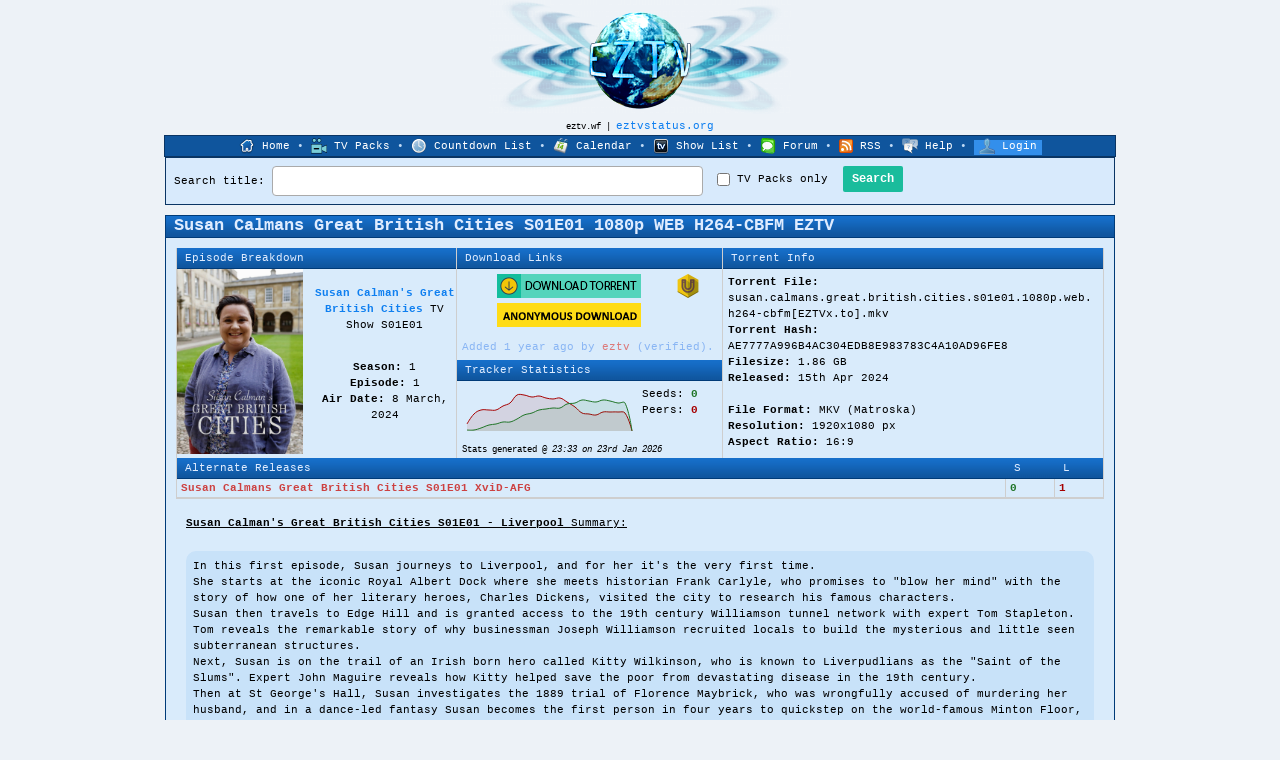

--- FILE ---
content_type: text/css
request_url: https://eztv.wf/styles/eztv.css?d6=33&df=13
body_size: 6230
content:
*, body
{
	font-family: Verdana, Tahoma, Courier, monospace;
	font-size: 11px;
	line-height: 16px;
	margin: 0px;
	padding: 0px;
}

body
{
	background-color: #EDF2F7;
	margin-top: 0px;
	color: #000;
}

a
{
	color: #0F7FF0;
	font-size: 11px;
	text-decoration: none;
}

a:visited
{
    color: #0d57a2;
}

a:hover
{
	text-decoration: underline;
}

a.download_1 { background: url(/images/download_11.png) top left no-repeat; width: 16px; height: 16px; display: block; float: left; margin-right: 5px; border: 0px; }
a.download_1:visited { border: 1px SOLID #777; }
a.download_2 { background: url(/ezimg/s/1/3/download_2.png) top left no-repeat; width: 17px; height: 15px; display: block; float: left; margin-right: 3px; border: 1px SOLID #CECECE; }
a.download_2:visited { border: 1px SOLID #999; }
a.download_3 { background: url(/ezimg/s/1/3/download_6.png) top left no-repeat; width: 17px; height: 15px; display: block; float: left; margin-right: 3px; border: 1px SOLID #CECECE; }
a.download_3:visited { border: 1px SOLID #999; }
a.download_4 { background: url(/ezimg/s/1/3/download_4.png) top left no-repeat; width: 17px; height: 15px; display: block; float: left; margin-right: 3px; border: 1px SOLID #CECECE; }
a.download_4:visited { border: 1px SOLID #999; }
a.download_5 { background: url(/ezimg/s/1/3/download_5.png) top left no-repeat; width: 17px; height: 15px; display: block; float: left; margin-right: 3px; border: 1px SOLID #CECECE; }
a.download_5:visited { border: 1px SOLID #999; }
a.download_6 { background: url(/ezimg/s/1/3/download_3.png) top left no-repeat; width: 17px; height: 15px; display: block; float: left; margin-right: 3px; border: 1px SOLID #CECECE; }
a.download_6:visited { border: 1px SOLID #999; }
a.download_7 { background: url(/ezimg/s/1/3/download_7.png) top left no-repeat; width: 17px; height: 15px; display: block; float: left; margin-right: 3px; border: 1px SOLID #CECECE; }
a.download_7:visited { border: 1px SOLID #999; }
a.stream { background: url(/ezimg/s/1/4/stream.png) top left no-repeat; width: 17px; height: 15px; display: block; float: left; margin-right: 3px; border: 1px SOLID #CECECE; }
a.stream:visited { border: 1px SOLID #999; }
a.magnet { background: url(/images/magnet-icon-5.png) top left no-repeat; width: 16px; height: 16px; display: block; float: left; margin-right: 5px; border: 0px; }
a.magnet:visited { border: 1px SOLID #999; }
a.bitx-button { width: 15px; height: 15px; max-height: 15px; display: block; float: left; margin-right: 3px; border: 1px SOLID #CECECE; }
a.bitx-button:visited { border: 1px SOLID #999; }
a.gsf2 { background: url(/ezimg/s/2/1/ddl.png) top left no-repeat; width: 17px; height: 16px; display: block; float: left; margin-right: 3px; border: 1px SOLID #CECECE; }
a.gsf2:visited { border: 1px SOLID #999; }
a.gsfl2 { color: #000; text-decoration: underline; letter-spacing: 1px; }

td.header_date
{
	background-color: #0f559d;
	padding: 3px 0px 3px 10px;
	color: #c0dbf6;
}

span.stat_red
{
	color: #1f7426;
	font-weight: bold;
}

span.stat_green
{
	color: #a60000;
	font-weight: bold;
}

span.stat_bold
{
	font-weight: bold;
}

span.super
{
    font-size: smaller;
    vertical-align: super;
}

a.epinfo, span.epinfo
{
	color: #cd4141;
	font-weight: bold;
}

a.epinfo:visited
{
    color: #ab3131;
}

/** website main **/

#website_core
{
	display: block;
	width: 100%;
}

#website_holder
{
	display: block;
	width: 950px;
}

#website_logo
{
	display: block;
	padding-bottom: 10px;
}

#content
{
	text-align: left;
}

/** end website main **/

/** menu **/

#site_menu
{
	width: 950px;
	background-color: #0f559d;
	padding-bottom: 2px;
	padding-top: 2px;
	text-align: center;
	color: #c0dbf6;
	border: 1px SOLID #0a3564;
}

#site_menu img {
    vertical-align: middle;
}

#site_menu a
{
	color: #FFFFFF;
	text-decoration: none;
}
#site_menu a:hover
{
	color: #FFFFFF;
	text-decoration: underline;
}
#site_menu a:visited
{
	color: #FFFFFF;
}

/** end menu **/

/** info page specific **/

#info_header
{
	display: block;
	border: 1px SOLID #0f559d;
	background: #10559e url(/ezimg/s/1/7/header-background.png) top left repeat-x;
	color: #dfecff;
	padding: 2px 2px 2px 5px;
	font-weight: bold;
}

#info_content
{
	display: block;
	border: 1px SOLID #0f559d;
	border-top: 0px;
	background-color: #d8eafc;
	min-height: 300px;
	padding: 5px;
}

#info_logo
{
	display: block;
	width: 350px;
}

#info_stats_header
{
	display: block;
	margin-top: 10px;
	border: 1px SOLID #0f559d;
	background: #10559e url(/ezimg/s/1/7/header-background.png) top left repeat-x;
	color: #dfecff;
	padding: 2px 2px 2px 5px;
	font-weight: bold;
}

#info_stats
{
	display: block;
	border: 1px SOLID #0f559d;
	border-top: 0px;
	background-color: #d8eafc;
	min-height: 100px;
	padding: 10px 5px 5px 5px;
	text-align: center;
}

/** end info page specific **/

/** footer **/

#footer
{
	text-align: center;
}

/** end footer **/

/** misc **/

#line
{
	display: block;
	clear: both;
	width: 950px;
	border-bottom: 1px SOLID #0a3564;
}

div.showinfo_header { padding: 5px 0px; font-weight: bold; border-top: 1px SOLID #a2c2e2; border-bottom: 1px SOLID #a2c2e2; }

#gap
{
	height: 10px;
	clear: both;
}

/** end misc **/

/** Show Information **/

td.show_info_main_logo
{
	border-bottom: 1px SOLID #CECECE;
}

td.show_info_banner_logo
{
	border-bottom: 1px SOLID #CECECE;
}

td.show_info_rating_score
{
	border-bottom: 1px SOLID #CECECE;
	text-align: center;
}

td.show_info_rating_vote
{
	border-bottom: 1px SOLID #CECECE;
}

td.show_info_airs_status
{
	border-bottom: 1px SOLID #CECECE;
	text-align: center;
}

table.show_info_description
{
}

td.show_info_tvnews_column
{
	border-left: 1px SOLID #CECECE;
}

/** end Show Information **/

/** Episode Information **/

table.episode_columns_holder
{
	border: 1px SOLID #CECECE;
	border-top: 0px;
}

td.episode_left_column
{
	border-right: 1px SOLID #CECECE;
}

td.episode_middle_column
{
	border-right: 1px SOLID #CECECE;
}

td.episode_section_tracker
{
}

/** end Episode Information **/

/** featured **/

div.featured_border
{
	text-align: left;
	width: 948px;
	height: 156px;
	border: 1px SOLID #0a3564;
}

div.featured_header
{
	text-align: center;
	padding: 2px 0px 3px 0px;
	background: #10559e url(/ezimg/s/1/7/header-background.png) top left repeat-x;
	color: #dfecff;
	font-weight: bold;
}

div.featured_thumb
{
	float: left;
	height: 125px;
	width: 216px;
	padding: 5px;
	background-color: #c0dbf6;
}

div.featured_info
{
	float: right;
	width: 713px;
	padding: 4px;
	min-height: 100px;
	border-left: 1px SOLID #CECECE;
	background-color: #d8eafc;
}

div.featured_links
{
	float: right;
	width: 713px;
	padding: 4px;
	background-color: #c0dbf6;
	border-left: 1px SOLID #CECECE;
	border-top: 1px SOLID #CECECE;
}

td.featured_main
{
	height: 107px;
	border-left: 1px SOLID #CECECE;
}

td.featured_links
{
	height: 25px;
	padding: 3px;
	border-left: 1px SOLID #CECECE;
}

/** end featured **/

.forum_header_border
{
	border: 1px SOLID #0a3564;
}

.forum_header_border_normal
{
	border: 1px SOLID #003b78;
}

.hover
{
	background-color: #eeb !important;
}

.forum_header_border tr:nth-child(even)
{
	background-color: #d8eafc;
}

.forum_header_border tr:nth-child(odd)
{
	background-color: #E3F0FD;
}

.forum_header_border_normal tr
{
	background-color: #d9ebfb;
}

.forum_space_border tr
{
	background-color: #000000;
}

.forum_header_border_green
{
	border: 1px SOLID #036304;
}

.forum_header_border_green_normal
{
	border: 1px SOLID #05781C;
}

tr:nth-child(even).forum_header_border_green
{
	background-color: #69C1CA2E;
}

tr:nth-child(odd).forum_header_border_green
{
	background-color: #41EDFF26;
}

.forum_header_border_green_normal tr
{
	background-color: #C9FAD6;
}


.forum_header
{
	background-color: #c0dbf6;
	padding: 8px;
	padding-bottom: 1px;
	padding-top: 1px;
	text-align: left;
}

.forum_header_menu
{
	background-color: #0f559d;
	padding-bottom: 2px;
	padding-top: 2px;
	text-align: center;
	color: #c0dbf6;
}

.forum_post_id
{
	color: #efd7b7;
}

a.header { color: #FFFFFF; text-decoration: none; }
a.header:hover { color: #FFFFFF; text-decoration: underline; }
a.header:visited { COLOR: #FFFFFF; }

.padding_five
{
	padding: 10px;
}

.section_header
{
	border-bottom: 1px SOLID #003b78;
	background: #10559e url(/ezimg/s/1/7/header-background.png) top left repeat-x;
	color: #dfecff;
	text-align: left;
	padding: 8px;
	padding-bottom: 2px;
	padding-top: 2px;
}

.section_menu
{
	padding: 10px;
}

.section_text
{
	background-color: #d8eafc;
	padding: 10px;
	font-size: 16px;
}

.section_create
{
	background-color: #d8eafc;
	padding: 8px;
}

.section_submit
{
	background-color: #b6c8da;
	text-align: center;
	padding: 8px;
	padding-bottom: 2px;
	padding-top: 2px;
}

.section_post_header
{
	border-bottom: 1px SOLID #003b78;
	background: #10559e url(/ezimg/s/1/7/header-background.png) top left repeat-x;
	color: #dfecff;
	text-align: left;
	padding: 8px;
	padding-bottom: 2px;
	padding-top: 2px;
}

.section_post_header_green
{
	border-bottom: 1px SOLID #207800;
	background: #10559e url(/ezimg/s/1/7/header-background.png) top left repeat-x;
	color: #dfecff;
	text-align: left;
	padding: 8px;
	padding-bottom: 2px;
	padding-top: 2px;
}

.sections_header_bar
{
	border-right: 1px SOLID #000000;
	border-bottom: 1px SOLID #003b78;
	background-color: #093a83;
	color: #dfecff;
	text-align: center;
	padding: 8px;
	padding-bottom: 2px;
	padding-top: 2px;
}

.sections_header_bar h1
{
	color: #dfecff;
	text-align: left;
	margin-bottom: 2px;
}


.section_post
{
	background-color: #d1dde9;
	text-align: left;
	padding: 8px;
	padding-bottom: 4px;
	padding-top: 4px;
}

.section_error_header
{
	border-bottom: 1px SOLID #003b78;
	background-color: #093a83;
	color: #dfecff;
	text-align: center;
	font-weight: bold;
	padding: 8px;
	padding-bottom: 2px;
	padding-top: 2px;
}

.section_error
{
	background-color: #b6c8da;
	text-align: center;
	padding: 8px;
	padding-bottom: 4px;
	padding-top: 4px;
}

/*	*/

/** tv news **/

td.tvnews_header
{
	background: #10559e url(/ezimg/s/1/7/header-background.png) top left repeat-x;
	padding: 2px 5px;
	color: #FFFFFF;
	border-bottom: 1px SOLID #000000;
}

td.tvnews_header a, td.tvnews_header a:visited
{
	color: #FFFFFF;
	text-decoration: none;
}

td.tvnews_header a:hover
{
	text-decoration: underline;
}

td.tvnews_image
{
	width: 200px;
	padding: 5px 4px;
}

td.tvnews_content
{
	padding: 5px 5px 5px 10px;
}

td.tvnews_footer
{
	background-color: #2667ab;
	color: #FFFFFF;
	padding: 3px;
	border-top: 1px SOLID #000000;
}

/** end tv news **/

a.thread { color: #1244e8; text-decoration: none; }
a.thread:hover { color: #1244e8; text-decoration: underline; }
a.thread:visited { COLOR: #0a2c9c; }

a.thread_link { color: #275ecd; text-decoration: none; font-weight: bold; }
a.thread_link:hover { color: #153473; text-decoration: none; font-weight: bold; }
a.thread_link:visited { color: #153f93; text-decoration: none; font-weight: bold; }

.forum_thread_header
{
	background: #10559e url(/ezimg/s/1/7/header-background.png) top left repeat-x;
	padding-bottom: 2px;
	padding-top: 2px;
	text-align: center;
	color: #c0dbf6;
	border-right: 1px SOLID #000000;
	border-bottom: 1px SOLID #000000;
}

.forum_thread_header_end
{
	background: #10559e url(/ezimg/s/1/7/header-background.png) top left repeat-x;
	padding-bottom: 2px;
	padding-top: 2px;
	text-align: center;
	color: #c0dbf6;
	border-bottom: 1px SOLID #000000;
}

.section_header_column
{
	background-color: #d8eafc;
	text-align: center;
	color: #c0dbf6;
}

.forum_section_title2
{
	padding-bottom: 2px;
	padding-top: 2px;
	text-align: center;
	color: #000000;
	border-top: 1px SOLID #cecece;
	border-right: 1px SOLID #cecece;
	border-bottom: 1px SOLID #cecece;
}

.forum_section_title2 h1
{
	padding-top: 4px;
	padding-bottom: 4px;
	padding-left: 8px;
	text-align: left;
	color: #275ecd;
	font-weight: normal;
	font-size: 11px;
	margin-bottom: 0px;
}

.forum_section_title2 h1 a
{
	color: #000000;
	text-decoration: none;
}

.forum_section_title2 h1 a:hover
{
	color: #275ecd;
	text-decoration: none;
}

.forum_section_title2 h1 a:visited
{
	color: #000000;
	text-decoration: none;
}

.forum_thread_footer
{
	border-top: 1px SOLID #000000;
	background-color: #c0dbf6;
	padding: 8px;
	padding-bottom: 3px;
	padding-top: 3px;
	text-align: left;
}

.forum_thread_post
{
	padding: 4px;
	padding-bottom: 1px;
	padding-top: 1px;
	color: #000000;
	border-right: 1px SOLID #cecece;
	border-bottom: 1px SOLID #cecece;
}

.forum_thread_post_end
{
	padding: 4px;
	padding-bottom: 1px;
	padding-top: 1px;
	color: #000000;
	border-bottom: 1px SOLID #cecece;
}
/*	*/

.forum_post_header
{
	background-color: #c0dbf6;
	padding: 8px;
	padding-bottom: 3px;
	padding-top: 3px;
	text-align: left;
}

.forum_post_footer
{
	background-color: #c0dbf6;
	padding: 3px 8px 3px 3px;
	border-top: 1px SOLID #000000;
}

.gap
{
	border: 0px;
	border-top: 1px SOLID #000000;
}

.quote_header
{
	background-color: #0f559d;
	padding: 3px;
	color: #c0dbf6;
	border-right: 1px SOLID #000000;
	border-bottom: 1px SOLID #000000;
}

.quote_post
{
	background-color: #d9ebfb;
	padding: 8px;
	padding-bottom: 2px;
	padding-top: 2px;
	color: #000000;
	border-right: 1px SOLID #cecece;
	border-bottom: 1px SOLID #cecece;
}

.spoiler_header
{
	background: #1565b8 url(/ezimg/c/eztv/spoiler-background.png) top left repeat-x;
	padding: 3px;
	color: #f3f7fa;
}

.spoiler_post
{
	background-color: #b8cde3;
	padding: 8px;
	padding-bottom: 2px;
	padding-top: 2px;
	color: #b8cde3;
}

.ended
{
	font-weight: bold;
	color: #FF0000;
}

.airing
{
	font-weight: bold;
	color: #708259;
}

.break
{
	font-weight: bold;
	color: #51535c;
}

.pending
{
	font-weight: bold;
	color: orange;
}

#header_logo
{
	top: 0px;
	width: 303px;
	height: 115px;
	background: url(/ezimg/s/1/1/eztv-logo-small.png) top left no-repeat;
}

.input
{
	border: 1px SOLID #b1b1b1;
	color: #000000;
	padding: 1px;
    vertical-align: middle;
}

.inputfocus
{
	border: 1px SOLID #747474;
	background-color: #f7f7f7;
	color: #000000;
	padding: 1px;
    vertical-align: middle;
}

div.select
{
	background: #FFFFFF url(/ezimg/s/1/7/select-dropdown.png) top right no-repeat;
	border: 1px solid #b1b1b1;
	height: 14px;
}

div.select-text
{
	height: 14px;
}

.submit
{
	border: 1px SOLID #000000;
	background-color: #FFFFFF;
	color: #000000;
}

.submithover
{
	border: 1px SOLID #000000;
	background-color: #CECECE;
	color: #000000;
	cursor: none;
	cursor: pointer;
}

.ajaxtooltip
{
	position: absolute;
	display: none;
	width: 600px;
	left: 0;
	top: 0;
	background: #d9ebfb;
	border: 1px SOLID #000000;
	border-width: 1px 2px 2px 1px;
	padding: 5px;
}

.ajaxwidth60
{
	width: 60px;
}

.ajaxwidth80
{
	width: 80px;
}

.bold
{
	font-weight: bold;
}

/** custom submit images **/

.form_action_button_right
{
	cursor: pointer;
	height: 17px;
	text-decoration: none;
}

.form_action_button_right .form_action_left
{
	background: transparent url(/ezimg/s/1/7/button-left.png) no-repeat scroll left top;
	float: right;
	height: 17px;
	width: 13px;
	margin-left: 10px;
}

.form_action_button_right .form_action_right
{
	background: transparent url(/ezimg/s/1/7/button-right.png) no-repeat scroll left top;
	float: right;
	height: 17px;
	width: 13px;
}

.form_action_button_right .form_action_text
{
	background: transparent url(/ezimg/s/1/7/button-gradient.png) repeat-x scroll left top;
	color: #FFFFFF;
	float: right;
	font-family: Verdana, Tahoma, Courier, monospace;
	font-size: 10px;
	font-weight: bold;
	height: 12px;
	padding: 0px 1px 5px 1px;
	text-decoration: none;
}

.form_action_button_right:hover .form_action_text
{
	color: #000000;
}

.form_action_button_left
{
	cursor: pointer;
	height: 17px;
	text-decoration: none;
}

.form_action_button_left .form_action_left
{
	background: transparent url(/ezimg/s/1/7/button-left.png) no-repeat scroll left top;
	float: left;
	height: 17px;
	width: 13px;
}

.form_action_button_left .form_action_right
{
	background: transparent url(/ezimg/s/1/7/button-right.png) no-repeat scroll left top;
	float: left;
	height: 17px;
	margin-right: 10px;
	width: 13px;
}

.form_action_button_left .form_action_text
{
	background: transparent url(/ezimg/s/1/7/button-gradient.png) repeat-x scroll left top;
	color: #FFFFFF;
	float: left;
	font-family: Verdana, Tahoma, Courier, monospace;
	font-size: 10px;
	font-weight: bold;
	height: 12px;
	padding: 0px 1px 5px 1px;
	text-decoration: none;
}

.form_action_button_left:hover .form_action_text
{
	color: #000000;
}

/** end custom submit images **/

/** auto complete styles **/

.ac_results
{
	padding: 0px;
	border: 1px SOLID #000000;
	background-color: #FFFFFF;
	overflow: hidden;
	z-index: 99999;
}

.ac_results ul
{
	width: 100%;
	list-style-position: outside;
	list-style: none;
	padding: 0;
	margin: 0;
}

.ac_results li
{
	margin: 0px;
	padding: 2px 5px;
	cursor: default;
	display: block;
	line-height: 16px;
	overflow: hidden;
}

.ac_loading
{
	background: transparent url(/ezimg/s/1/6/ajax-loader.gif) right center no-repeat;
}

.ac_odd
{
	background-color: #F9F9F9;
}

.ac_over {
	background-color: #0A246A;
	color: #FFFFFF;
}

/** end auto complete styles **/

a.blue {
  display: inline-block;
  min-width: 22px;
  padding: 0px 10px;
  border-radius: 5px;
  color: #ffffff !important;
  font: normal 11px 'Lucida Grande', 'Lucida Sans Unicode', 'Lucida Sans', Geneva, Verdana, sans-serif;
  text-align: center;
  -webkit-background-clip: padding-box;
  background-color: #4e9fdc;
  background-image: -webkit-gradient(linear, left top, left bottom, color-stop(0%, #4e9fdc), color-stop(100%, #1c5d8e));
  background-image: -webkit-linear-gradient(top, #4e9fdc 0%, #1c5d8e 100%);
  background-image: -moz-linear-gradient(top, #4e9fdc 0%, #1c5d8e 100%);
  background-image: -ms-linear-gradient(top, #4e9fdc 0%, #1c5d8e 100%);
  background-image: -o-linear-gradient(top, #4e9fdc 0%, #1c5d8e 100%);
  background-image: linear-gradient(to bottom, #4e9fdc 0%, #1c5d8e 100%);
  filter: progid:DXImageTransform.Microsoft.gradient(startColorstr=#4e9fdc, endColorstr=#1c5d8e, GradientType=0);
  border-top: 1px solid #4e82a9;
  border-right: 1px solid #255c86;
  border-bottom: 1px solid #1c4666;
  border-left: 1px solid #255c86;
  -webkit-box-shadow: inset 0 1px 0 0 #79b6e4, 0 1px 2px 0 #777777;
  box-shadow: inset 0 1px 0 0 #79b6e4, 0 1px 2px 0 #777777;
  text-shadow: 0 -1px 1px #206ba4;
  text-decoration: none;
  -webkit-user-select: none;
  -moz-user-select: none;
  -ms-user-select: none;
  user-select: none;
}
a.blue:hover {
  background-color: #4e9fdc;
  background-image: -webkit-gradient(linear, left top, left bottom, color-stop(0%, #4e9fdc), color-stop(100%, #184f79));
  background-image: -webkit-linear-gradient(top, #4e9fdc 0%, #184f79 100%);
  background-image: -moz-linear-gradient(top, #4e9fdc 0%, #184f79 100%);
  background-image: -ms-linear-gradient(top, #4e9fdc 0%, #184f79 100%);
  background-image: -o-linear-gradient(top, #4e9fdc 0%, #184f79 100%);
  background-image: linear-gradient(to bottom, #4e9fdc 0%, #184f79 100%);
  filter: progid:DXImageTransform.Microsoft.gradient(startColorstr=#4e9fdc, endColorstr=#184f79, GradientType=0);
  border-top: 1px solid #3b76a3;
  border-right: 1px solid #1c4f75;
  border-bottom: 1px solid #143954;
  border-left: 1px solid #1c4f75;
  -webkit-box-shadow: inset 0 1px 0 0 #699bc2, 0 1px 2px 0 #acacac;
  box-shadow: inset 0 1px 0 0 #699bc2, 0 1px 2px 0 #acacac;
  text-shadow: 0 -1px 1px #1c5d8e;
  cursor: pointer;
}
a.blue:active {
  background: #1c5d8e;
  border: 1px solid #144164;
  border-bottom: 1px solid #10334e;
}
a.red {
  display: inline-block;
  min-width: 22px;
  padding: 0px 5px;
  border-radius: 5px;
  color: #ffffff !important;
  font: normal 11px 'Lucida Grande', 'Lucida Sans Unicode', 'Lucida Sans', Geneva, Verdana, sans-serif;
  text-align: center;
  -webkit-background-clip: padding-box;
  background-color: #e63329;
  background-image: -webkit-gradient(linear, left top, left bottom, color-stop(0%, #e63329), color-stop(100%, #80150f));
  background-image: -webkit-linear-gradient(top, #e63329 0%, #80150f 100%);
  background-image: -moz-linear-gradient(top, #e63329 0%, #80150f 100%);
  background-image: -ms-linear-gradient(top, #e63329 0%, #80150f 100%);
  background-image: -o-linear-gradient(top, #e63329 0%, #80150f 100%);
  background-image: linear-gradient(to bottom, #e63329 0%, #80150f 100%);
  filter: progid:DXImageTransform.Microsoft.gradient(startColorstr=#e63329, endColorstr=#80150f, GradientType=0);
  border-top: 1px solid #a43e38;
  border-right: 1px solid #791b16;
  border-bottom: 1px solid #571410;
  border-left: 1px solid #791b16;
  -webkit-box-shadow: inset 0 1px 0 0 #eb5f57, 0 1px 2px 0 #777777;
  box-shadow: inset 0 1px 0 0 #eb5f57, 0 1px 2px 0 #777777;
  text-shadow: 0 -1px 1px #971912;
  text-decoration: none;
  -webkit-user-select: none;
  -moz-user-select: none;
  -ms-user-select: none;
  user-select: none;
}
a.red:hover {
  background-color: #e63329;
  background-image: -webkit-gradient(linear, left top, left bottom, color-stop(0%, #e63329), color-stop(100%, #6a110c));
  background-image: -webkit-linear-gradient(top, #e63329 0%, #6a110c 100%);
  background-image: -moz-linear-gradient(top, #e63329 0%, #6a110c 100%);
  background-image: -ms-linear-gradient(top, #e63329 0%, #6a110c 100%);
  background-image: -o-linear-gradient(top, #e63329 0%, #6a110c 100%);
  background-image: linear-gradient(to bottom, #e63329 0%, #6a110c 100%);
  filter: progid:DXImageTransform.Microsoft.gradient(startColorstr=#e63329, endColorstr=#6a110c, GradientType=0);
  border-top: 1px solid #9b2e28;
  border-right: 1px solid #67140f;
  border-bottom: 1px solid #430d0a;
  border-left: 1px solid #67140f;
  -webkit-box-shadow: inset 0 1px 0 0 #c84e47, 0 1px 2px 0 #acacac;
  box-shadow: inset 0 1px 0 0 #c84e47, 0 1px 2px 0 #acacac;
  text-shadow: 0 -1px 1px #80150f;
  cursor: pointer;
}
a.red:active {
  background: #80150f;
  border: 1px solid #530e0a;
  border-bottom: 1px solid #3c0a07;
}
a.green {
  display: inline-block;
  min-width: 22px;
  padding: 0px 5px;
  border-radius: 5px;
  color: #ffffff !important;
  font: normal 11px 'Lucida Grande', 'Lucida Sans Unicode', 'Lucida Sans', Geneva, Verdana, sans-serif;
  text-align: center;
  -webkit-background-clip: padding-box;
  background-color: #47c73d;
  background-image: -webkit-gradient(linear, left top, left bottom, color-stop(0%, #47c73d), color-stop(100%, #23671e));
  background-image: -webkit-linear-gradient(top, #47c73d 0%, #23671e 100%);
  background-image: -moz-linear-gradient(top, #47c73d 0%, #23671e 100%);
  background-image: -ms-linear-gradient(top, #47c73d 0%, #23671e 100%);
  background-image: -o-linear-gradient(top, #47c73d 0%, #23671e 100%);
  background-image: linear-gradient(to bottom, #47c73d 0%, #23671e 100%);
  filter: progid:DXImageTransform.Microsoft.gradient(startColorstr=#47c73d, endColorstr=#23671e, GradientType=0);
  border-top: 1px solid #52834e;
  border-right: 1px solid #296024;
  border-bottom: 1px solid #1c4319;
  border-left: 1px solid #296024;
  -webkit-box-shadow: inset 0 1px 0 0 #6dd265, 0 1px 2px 0 #777777;
  box-shadow: inset 0 1px 0 0 #6dd265, 0 1px 2px 0 #777777;
  text-shadow: 0 -1px 1px #2a7b23;
  text-decoration: none;
  -webkit-user-select: none;
  -moz-user-select: none;
  -ms-user-select: none;
  user-select: none;
}
a.green:hover {
  background-color: #47c73d;
  background-image: -webkit-gradient(linear, left top, left bottom, color-stop(0%, #47c73d), color-stop(100%, #1c5318));
  background-image: -webkit-linear-gradient(top, #47c73d 0%, #1c5318 100%);
  background-image: -moz-linear-gradient(top, #47c73d 0%, #1c5318 100%);
  background-image: -ms-linear-gradient(top, #47c73d 0%, #1c5318 100%);
  background-image: -o-linear-gradient(top, #47c73d 0%, #1c5318 100%);
  background-image: linear-gradient(to bottom, #47c73d 0%, #1c5318 100%);
  filter: progid:DXImageTransform.Microsoft.gradient(startColorstr=#47c73d, endColorstr=#1c5318, GradientType=0);
  border-top: 1px solid #407c3b;
  border-right: 1px solid #1f501b;
  border-bottom: 1px solid #133210;
  border-left: 1px solid #1f501b;
  -webkit-box-shadow: inset 0 1px 0 0 #62a85c, 0 1px 2px 0 #acacac;
  box-shadow: inset 0 1px 0 0 #62a85c, 0 1px 2px 0 #acacac;
  text-shadow: 0 -1px 1px #23671e;
  cursor: pointer;
}
a.green:active {
  background: #23671e;
  border: 1px solid #163f12;
  border-bottom: 1px solid #0f2b0d;
}

div.rating
{
	cursor: pointer;
	margin: 4em;
	clear: both;
	display: block;
}

div.rating:after
{
	content: '.';
	display: block;
	height: 0;
	width: 0;
	clear: both;
	visibility: hidden;
}

div.star
{
	float: left;
	height: 12px;
	padding-top: 3px;
	text-indent: 999em;
	cursor: pointer;
	display: block;
	background: transparent;
	overflow: hidden;
}

div.star, div.star a
{
	background: url( '/ezimg/s/1/6/stars-small.png' ) no-repeat 0 0px;
}

div.star a
{
	display: block;
	width: 14px;
	height: 12px;
	height: 100%;
	background-position: 0 0px;
}

div.star_on a
{
	background-position: 0 -12px !important;
}

div.star_hover a, div.star_live a:hover
{
	background-position: 0 -24px;
}

/* Read Only CSS */
div.star_readonly a, div.star_readonly a:hover
{
	cursor: default !important;
}

/* Partial Star CSS */
div.star
{
	background: transparent !important;
	overflow: hidden !important;
}

span#vote_holder
{
	float: left;
}

.piro_overlay{position:fixed;_position:absolute;top:0;left:0;width:100%;height:100%;background:#000;display:none;z-index:99997}.loading
span{position:absolute;top:50%;left:50%;margin-top:-15px;margin-left:-15px;width:30px;height:30px;display:block;z-index:100008;background:none}.loading span
span{position:absolute;display:block;width:30px;height:30px;z-index:100009;background:url(/includes/js/plugins/pirobox/css_pirobox/style/ajax-loader.gif) center center no-repeat!important;background:url(/includes/js/plugins/pirobox/css_pirobox/style/ajax-loader.gif) center center no-repeat}.caption{position:absolute;bottom:0;left:0;margin:0;display:block;padding:0;cursor:text;background:#222}.piro_nav{position:absolute;bottom:0;left:50%;margin:0;display:block;padding:0;background:none}.caption
p{display:block;margin:0;padding:4px 28px 4px 38px;text-align:center;font-weight:normal;background:black;color:white;font-size:12px}a.piro_close{position:absolute;top:10px;right:30px;height:35px;width:35px;background:url(/includes/js/plugins/pirobox/css_pirobox/style/close_btn.png) no-repeat;cursor:pointer;z-index:100006}a:hover.piro_close{background:url(/includes/js/plugins/pirobox/css_pirobox/style/close_btn_h.png) no-repeat}a.piro_next{position:absolute;top:50%;width:35px;height:35px;right:20px;text-indent:-999em;outline:none;display:block;margin:-18px 0 0 0;background:url(/includes/js/plugins/pirobox/css_pirobox/style/next.png) center right no-repeat;border:none;cursor:pointer;z-index:1000000001}a:hover.piro_next{background:url(/includes/js/plugins/pirobox/css_pirobox/style/next_h.png) center right no-repeat}a.piro_prev{position:absolute;top:50%;width:35px;height:35px;left:20px;text-indent:-999em;outline:none;display:block;margin:-18px 0 0 0;background:url(/includes/js/plugins/pirobox/css_pirobox/style/prev.png) center left no-repeat;border:none;cursor:pointer;z-index:1000000000}a:hover.piro_prev{background:url(/includes/js/plugins/pirobox/css_pirobox/style/prev_h.png) center left no-repeat}.pirobox_content{position:absolute;top:50%;left:50%;padding:0;width:800px;height:600px;margin:-300px 0 0 -400px;display:block;z-index:99998;font-family:TrebuchetMS,Arial}.pirobox_content table,tbody,tr,th,td{margin:0;padding:0;border:none}.pirobox_content
img{margin:0;padding:0;border:none}.t_l{background:url(/includes/js/plugins/pirobox/css_pirobox/style/t_l.png) no-repeat;width:20px;height:20px}.t_r{background:url(/includes/js/plugins/pirobox/css_pirobox/style/t_r.png) no-repeat;width:20px;height:20px}.t_c{height:20px;background:url(/includes/js/plugins/pirobox/css_pirobox/style/t_c.png) repeat-x}.t_l{background:#000;width:10px;height:10px}.t_r{background:#000;width:10px;height:10px}.t_c{height:10px;background:#000}.c_l{width:10px;background:#000}.c_c{background:#000;margin:0;padding:0}.c_c
div{width:380px;height:180px;margin:0;padding:0}.c_r{width:10px;background:#000}.b_c{height:10px;background:#000}.b_l{background:#000;width:10px;height:10px}.b_r{background:#000;width:10px;height:10px}.box_img{position:absolute;z-index:99995;background:url(/includes/js/plugins/pirobox/css_pirobox/style/img_bg.png);width:100%;top:30px;left:30px;height:100%;padding:0}.err_mess{position:absolute;bottom:20px;color:white;padding:0;margin:0 0 0 20px;display:block}.err_mess
a{color:red;font-weight:700}.number{position:absolute;margin-left:3px;height:18px;width:30px;padding:3px;left:0;color:#666;bottom:1px;font-size:11px}a.link_to{position:absolute;margin-right:6px;height:20px;width:20px;right:0;color:#999;bottom:3px;background:url(/includes/js/plugins/pirobox/css_pirobox/style/link_out.png) no-repeat;text-indent:-999em}a:hover.link_to{background:url(/includes/js/plugins/pirobox/css_pirobox/style/link_out_h.png) no-repeat}a.play{position:absolute;top:20px!important;top:20px;left:20px!important;left:20px;width:40px;height:40px;margin:0;outline:none;display:block;background:url(/includes/js/plugins/pirobox/css_pirobox/style/play.png) no-repeat;text-indent:-999em;border:none;cursor:pointer}a:hover.play{background:url(/includes/js/plugins/pirobox/css_pirobox/style/play_h.png) no-repeat}a.stop{position:absolute;top:20px!important;top:20px;left:20px!important;left:20px;width:40px;height:40px;margin:0;outline:none;display:block;background:url(/includes/js/plugins/pirobox/css_pirobox/style/pause.png) no-repeat;text-indent:-999em;border:none;cursor:pointer}a:hover.stop{background:url(/includes/js/plugins/pirobox/css_pirobox/style/pause_h.png) no-repeat}


.btn-style {
	border : solid 1px #ffffff;
	border-radius : 3px;
	moz-border-radius : 3px;
	font-size : 10px;
	color : #ffffff;
	padding : 0px 7px;
	background-color : #0a66c9;

}

.btn-style:hover
{
	color: #000000;
    cursor: pointer;
}

.button {
  border: 0 none;
  border-radius: 2px 2px 2px 2px;
  color: #FFFFFF;
  cursor: pointer;
  display: inline-block;
  font-size: 10px;
  font-weight: bold;
  margin-bottom: 0;
  margin-top: 0;
  margin-left: 5px;
  margin-right: 5px;
  padding: 0px 9px;
  text-transform: none;
  transition: all 0.3s ease 0s;
  -moz-transition: all 0.3s ease 0s;
  -webkit-transition: all 0.3s ease 0s;
  width: auto;
  text-align: center;
  text-decoration: none;
}

.button.blue {
  background: none repeat scroll 0 0 #3498db;
  color: #FFFFFF;
}

.button.blue:hover {
  background: none repeat scroll 0 0 #444444;
  color: #FFFFFF;
}

.button.turquoise {
  background: none repeat scroll 0 0 #1abc9c;
  color: #FFFFFF;
}

.button.turquoise:hover {
  background: none repeat scroll 0 0 #444444;
  color: #FFFFFF;
}

.button.pumpkin {
  background: none repeat scroll 0 0 #d35400;
  color: #FFFFFF;
}

.button.pumpkin:hover {
  background: none repeat scroll 0 0 #444444;
  color: #FFFFFF;
}

.button.yellow {
    background: none repeat scroll 0 0 #FFD800;
    color: #333333;
}

.button.yellow:hover {
    background: none repeat scroll 0 0 #333333;
    color: #FFD800;
}

.row {
    margin: 0 auto;
    width: 950px;
}

.register h1 {
    display: inline-block;
    font-size: 3.14286rem;
}

.register h2 {
    font-size: 2.14286rem;
}

.register h1, .register h2, .register h3, .register h4, .register h5, .register h6 {
    color: #222222;
    font-style: normal;
    font-family: "Open Sans",sans-serif;
    font-weight: 300;
    line-height: 1;
    margin-bottom: 1rem;
    margin-top: 0.8rem;
    text-rendering: optimizelegibility;
}

ul.square {
    list-style-type: square;
    margin-left: 1.1rem;
}

.register ul, ol, dl {
    font-family: inherit;
    font-size: 1rem;
    line-height: 1.6;
    list-style-position: outside;
    margin-bottom: 1.42857rem;
}

.register label {
    color: #4d4d4d;
    cursor: pointer;
    display: block;
    font-size: 1rem;
    font-weight: normal;
    line-height: 1.5;
    margin-bottom: 0;
}

.register input, .register textarea {
    background-color: #ffffff;
    border: 1px solid #cccccc;
    box-shadow: 0 1px 2px rgba(0, 0, 0, 0.1) inset;
    box-sizing: border-box;
    color: rgba(0, 0, 0, 0.75);
    display: block;
    font-family: inherit;
    font-size: 1rem;
    height: 2.64286rem;
    margin: 0 0 1.14286rem;
    padding: 0.57143rem;
    transition: box-shadow 0.45s ease 0s, border-color 0.45s ease-in-out 0s;
    width: 100%;
}

.datagrid table { border-collapse: collapse; text-align: left; width: 100%; }
.datagrid {font: normal 12px/150% Arial, Helvetica, sans-serif; background: #fff; overflow: hidden; border: 1px solid #006699; -webkit-border-radius: 3px; -moz-border-radius: 3px; border-radius: 3px; }
.datagrid table td, .datagrid table th { padding: 3px 10px; }
.datagrid table thead th {background:-webkit-gradient( linear, left top, left bottom, color-stop(0.05, #006699), color-stop(1, #00557F) );background:-moz-linear-gradient( center top, #006699 5%, #00557F 100% );filter:progid:DXImageTransform.Microsoft.gradient(startColorstr='#006699', endColorstr='#00557F');background-color:#006699; color:#FFFFFF; font-size: 15px; font-weight: bold; border-left: 1px solid #0070A8; }
.datagrid table thead th:first-child { border: none; }
.datagrid table tbody td { color: #00557F; border-left: 1px solid #E1EEF4;font-size: 12px;font-weight: normal; }
.datagrid table tbody .alt td { background: #E1EEf4; color: #00557F; }
.datagrid table tbody td:first-child { border-left: none; }
.datagrid table tbody tr:last-child td { border-bottom: none; }
.datagrid table tfoot td div { border-top: 1px solid #006699;background: #E1EEf4;}
.datagrid table tfoot td { padding: 0; font-size: 12px }
.datagrid table tfoot td div{ padding: 2px; }
.datagrid table tfoot td ul { margin: 0; padding:0; list-style: none; text-align: right; }
.datagrid table tfoot  li { display: inline; }
.datagrid table tfoot li a { text-decoration: none; display: inline-block;  padding: 2px 8px; margin: 1px;color: #FFFFFF;border: 1px solid #006699;-webkit-border-radius: 3px; -moz-border-radius: 3px; border-radius: 3px; background:-webkit-gradient( linear, left top, left bottom, color-stop(0.05, #006699), color-stop(1, #00557F) );background:-moz-linear-gradient( center top, #006699 5%, #00557F 100% );filter:progid:DXImageTransform.Microsoft.gradient(startColorstr='#006699', endColorstr='#00557F');background-color:#006699; }
.datagrid table tfoot ul.active, .datagrid table tfoot ul a:hover { text-decoration: none;border-color: #00557F; color: #FFFFFF; background: none; background-color:#006699;}
div.dhtmlx_window_active, div.dhx_modal_cover_dv { position: fixed !important; }

#back-top {
	position: fixed;
	bottom: 30px;
	margin-right: 20px;
}

#back-top a {
	width: 108px;
	display: block;
	text-align: center;
	font: 11px/100% Arial, Helvetica, sans-serif;
	text-transform: uppercase;
	text-decoration: none;
	color: #bbb;

	/* transition */
	-webkit-transition: 1s;
	-moz-transition: 1s;
	transition: 1s;
}
#back-top a:hover {
	color: #000;
}

/* arrow icon (span tag) */
#back-top span {
	width: 108px;
	height: 108px;
	display: block;
	margin-bottom: 7px;
	background: #1DA1F2 url(/images/up-arrow.png) no-repeat center center;

	/* rounded corners */
	-webkit-border-radius: 15px;
	-moz-border-radius: 15px;
	border-radius: 15px;

	/* transition */
	-webkit-transition: 1s;
	-moz-transition: 1s;
	transition: 1s;
}
#back-top a:hover span {
	background-color: #3B5998;
}

.most-seeded-header {
    background: rgb(184,225,252);
    background: -moz-linear-gradient(-45deg,  rgba(184,225,252,1) 0%, rgba(169,210,243,1) 10%, rgba(144,186,228,1) 25%, rgba(144,188,234,1) 37%, rgba(144,191,240,1) 50%, rgba(107,168,229,1) 51%, rgba(162,218,245,1) 83%, rgba(189,243,253,1) 100%);
    background: -webkit-linear-gradient(-45deg,  rgba(184,225,252,1) 0%,rgba(169,210,243,1) 10%,rgba(144,186,228,1) 25%,rgba(144,188,234,1) 37%,rgba(144,191,240,1) 50%,rgba(107,168,229,1) 51%,rgba(162,218,245,1) 83%,rgba(189,243,253,1) 100%);
    background: linear-gradient(135deg,  rgba(184,225,252,1) 0%,rgba(169,210,243,1) 10%,rgba(144,186,228,1) 25%,rgba(144,188,234,1) 37%,rgba(144,191,240,1) 50%,rgba(107,168,229,1) 51%,rgba(162,218,245,1) 83%,rgba(189,243,253,1) 100%);
    filter: progid:DXImageTransform.Microsoft.gradient( startColorstr='#b8e1fc', endColorstr='#bdf3fd',GradientType=1 );



    border-bottom: 1px SOLID #73AFE7;
	color: #404040;
	text-align: left;
	padding: 8px;
	padding-bottom: 2px;
	padding-top: 2px;
}

.most-seeded-thread-header
{
    background: rgb(225,255,255);
    background: -moz-linear-gradient(top,  rgba(225,255,255,1) 0%, rgba(225,255,255,1) 7%, rgba(225,255,255,1) 12%, rgba(253,255,255,1) 12%, rgba(230,248,253,1) 30%, rgba(200,238,251,1) 54%, rgba(190,228,248,1) 75%, rgba(177,216,245,1) 100%);
    background: -webkit-linear-gradient(top,  rgba(225,255,255,1) 0%,rgba(225,255,255,1) 7%,rgba(225,255,255,1) 12%,rgba(253,255,255,1) 12%,rgba(230,248,253,1) 30%,rgba(200,238,251,1) 54%,rgba(190,228,248,1) 75%,rgba(177,216,245,1) 100%);
    background: linear-gradient(to bottom,  rgba(225,255,255,1) 0%,rgba(225,255,255,1) 7%,rgba(225,255,255,1) 12%,rgba(253,255,255,1) 12%,rgba(230,248,253,1) 30%,rgba(200,238,251,1) 54%,rgba(190,228,248,1) 75%,rgba(177,216,245,1) 100%);
    filter: progid:DXImageTransform.Microsoft.gradient( startColorstr='#e1ffff', endColorstr='#b1d8f5',GradientType=0 );

	padding-bottom: 2px;
	padding-top: 2px;
	text-align: center;
	color: #404040;
	border-right: 1px SOLID #73AFE7;
	border-bottom: 1px SOLID #73AFE7;
}

.most-seeded-thread-header-end
{
    background: rgb(225,255,255);
    background: -moz-linear-gradient(top,  rgba(225,255,255,1) 0%, rgba(225,255,255,1) 7%, rgba(225,255,255,1) 12%, rgba(253,255,255,1) 12%, rgba(230,248,253,1) 30%, rgba(200,238,251,1) 54%, rgba(190,228,248,1) 75%, rgba(177,216,245,1) 100%);
    background: -webkit-linear-gradient(top,  rgba(225,255,255,1) 0%,rgba(225,255,255,1) 7%,rgba(225,255,255,1) 12%,rgba(253,255,255,1) 12%,rgba(230,248,253,1) 30%,rgba(200,238,251,1) 54%,rgba(190,228,248,1) 75%,rgba(177,216,245,1) 100%);
    background: linear-gradient(to bottom,  rgba(225,255,255,1) 0%,rgba(225,255,255,1) 7%,rgba(225,255,255,1) 12%,rgba(253,255,255,1) 12%,rgba(230,248,253,1) 30%,rgba(200,238,251,1) 54%,rgba(190,228,248,1) 75%,rgba(177,216,245,1) 100%);
    filter: progid:DXImageTransform.Microsoft.gradient( startColorstr='#e1ffff', endColorstr='#b1d8f5',GradientType=0 );

	padding-bottom: 2px;
	padding-top: 2px;
	text-align: center;
	color: #404040;
	border-bottom: 1px SOLID #73AFE7;
}
